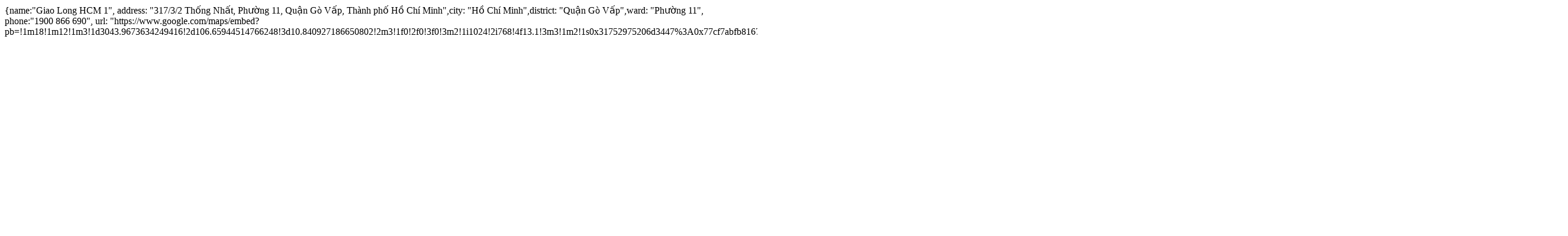

--- FILE ---
content_type: text/html; charset=utf-8
request_url: https://giaolong.com/danh-sach-cua-hang
body_size: 187
content:

<p>{name:"Giao Long HCM 1", address: "317/3/2 Thống Nhất, Phường 11, Quận Gò Vấp, Thành phố&nbsp;Hồ Chí Minh",city: "Hồ Chí Minh",district: "Quận Gò Vấp",ward: "Phường 11", phone:"1900 866 690", url: "https://www.google.com/maps/embed?pb=!1m18!1m12!1m3!1d3043.9673634249416!2d106.65944514766248!3d10.840927186650802!2m3!1f0!2f0!3f0!3m2!1i1024!2i768!4f13.1!3m3!1m2!1s0x31752975206d3447%3A0x77cf7abfb8167417!2zU2hvcCBHaWFvIExvbmcgQ2h1ecOqbiBCYWxvLCBUw7ppIFjDoWNoIFbDoCBQaOG7pSBLaeG7h24gQ2FvIEPhuqVwIENow61uaCBIw6NuZw!5e0!3m2!1sen!2s!4v1663383475505!5m2!1sen!2s"},</p>